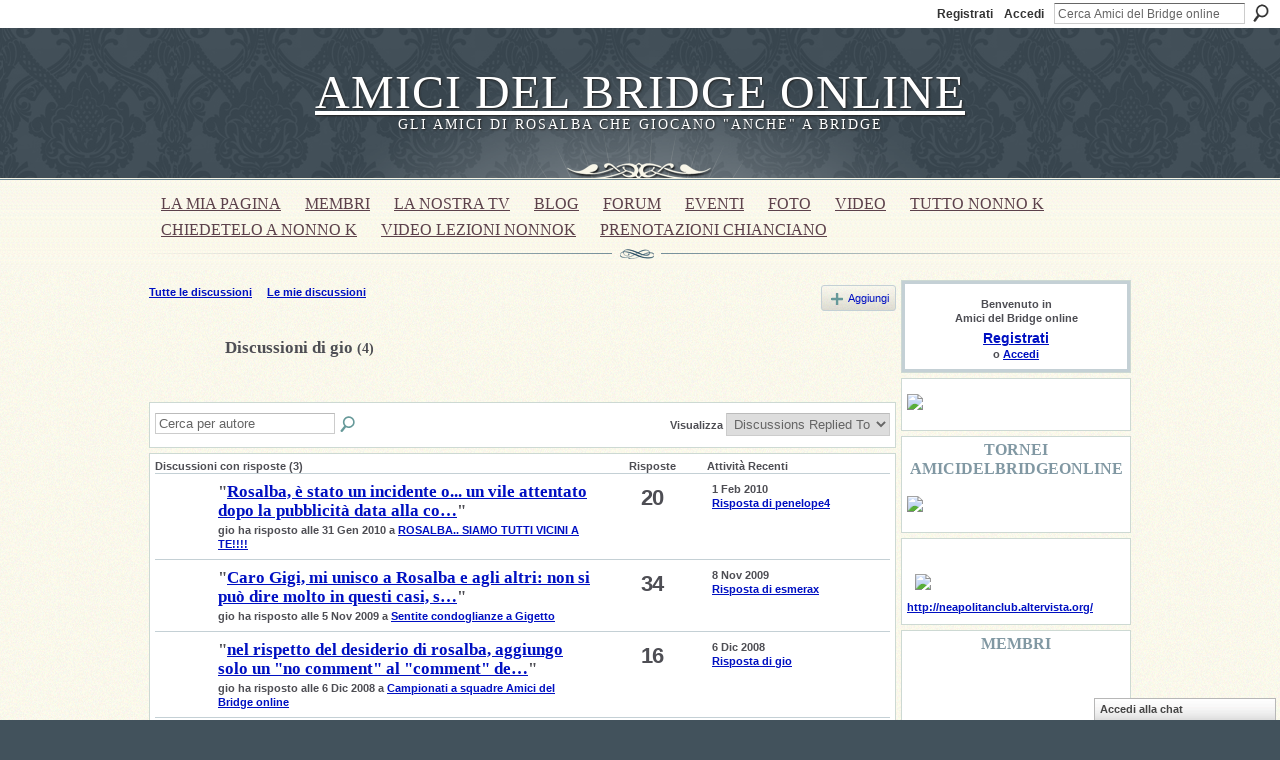

--- FILE ---
content_type: text/html; charset=UTF-8
request_url: https://amicidelbridgeonline.ning.com/forum/topic/listForContributor?user=3aitdnh32qizz
body_size: 40680
content:
<!DOCTYPE html>
<html lang="it" xmlns:og="http://ogp.me/ns#">
<head data-layout-view="default" class="xj_layout_head">
<script>
    window.dataLayer = window.dataLayer || [];
        </script>
<!-- Google Tag Manager -->
<script>(function(w,d,s,l,i){w[l]=w[l]||[];w[l].push({'gtm.start':
new Date().getTime(),event:'gtm.js'});var f=d.getElementsByTagName(s)[0],
j=d.createElement(s),dl=l!='dataLayer'?'&l='+l:'';j.async=true;j.src=
'https://www.googletagmanager.com/gtm.js?id='+i+dl;f.parentNode.insertBefore(j,f);
})(window,document,'script','dataLayer','GTM-T5W4WQ');</script>
<!-- End Google Tag Manager -->
        <meta http-equiv="Content-Type" content="text/html; charset=utf-8" />
    <title>Discussioni di gio - Amici del Bridge online</title>
    <link rel="icon" href="https://amicidelbridgeonline.ning.com/favicon.ico" type="image/x-icon" />
    <link rel="SHORTCUT ICON" href="https://amicidelbridgeonline.ning.com/favicon.ico" type="image/x-icon" />
    <meta name="description" content="Discussioni di gio | AMICI DEL BRIDGE ON LINE


Gli amici di ROSALBA che giocano  anche  a bridge ..................................." />
    <meta name="keywords" content="" />
<meta name="title" content="Discussioni di gio" />
<meta property="og:type" content="website" />
<meta property="og:url" content="https://amicidelbridgeonline.ning.com/forum/topic/listForContributor?user=3aitdnh32qizz" />
<meta property="og:title" content="Discussioni di gio" />
<meta property="og:image" content="https://storage.ning.com/topology/rest/1.0/file/get/2745813645?profile=UPSCALE_150x150">
<meta name="twitter:card" content="summary" />
<meta name="twitter:title" content="Discussioni di gio" />
<meta name="twitter:description" content="Discussioni di gio | AMICI DEL BRIDGE ON LINE


Gli amici di ROSALBA che giocano  anche  a bridge ..................................." />
<meta name="twitter:image" content="https://storage.ning.com/topology/rest/1.0/file/get/2745813645?profile=UPSCALE_150x150" />
<link rel="image_src" href="https://storage.ning.com/topology/rest/1.0/file/get/2745813645?profile=UPSCALE_150x150" />
<script type="text/javascript">
    djConfig = { preventBackButtonFix: false, isDebug: false }
ning = {"CurrentApp":{"premium":true,"iconUrl":"https:\/\/storage.ning.com\/topology\/rest\/1.0\/file\/get\/2745813645?profile=UPSCALE_150x150","url":"httpsamicidelbridgeonline.ning.com","domains":[],"online":true,"privateSource":true,"id":"amicidelbridgeonline","appId":2432155,"description":"AMICI DEL BRIDGE ON LINE\n\n\nGli amici di ROSALBA che giocano &quot;anche&quot; a bridge ...................................","name":"Amici del Bridge online","owner":"2qce08y5t3ujm","createdDate":"2008-10-24T19:37:20.312Z","runOwnAds":false},"CurrentProfile":null,"maxFileUploadSize":5};
        (function(){
            if (!window.ning) { return; }

            var age, gender, rand, obfuscated, combined;

            obfuscated = document.cookie.match(/xgdi=([^;]+)/);
            if (obfuscated) {
                var offset = 100000;
                obfuscated = parseInt(obfuscated[1]);
                rand = obfuscated / offset;
                combined = (obfuscated % offset) ^ rand;
                age = combined % 1000;
                gender = (combined / 1000) & 3;
                gender = (gender == 1 ? 'm' : gender == 2 ? 'f' : 0);
                ning.viewer = {"age":age,"gender":gender};
            }
        })();

        if (window.location.hash.indexOf('#!/') == 0) {
        window.location.replace(window.location.hash.substr(2));
    }
    window.xg = window.xg || {};
xg.captcha = {
    'shouldShow': false,
    'siteKey': '6Ldf3AoUAAAAALPgNx2gcXc8a_5XEcnNseR6WmsT'
};
xg.addOnRequire = function(f) { xg.addOnRequire.functions.push(f); };
xg.addOnRequire.functions = [];
xg.addOnFacebookLoad = function (f) { xg.addOnFacebookLoad.functions.push(f); };
xg.addOnFacebookLoad.functions = [];
xg._loader = {
    p: 0,
    loading: function(set) {  this.p++; },
    onLoad: function(set) {
                this.p--;
        if (this.p == 0 && typeof(xg._loader.onDone) == 'function') {
            xg._loader.onDone();
        }
    }
};
xg._loader.loading('xnloader');
if (window.bzplcm) {
    window.bzplcm._profileCount = 0;
    window.bzplcm._profileSend = function() { if (window.bzplcm._profileCount++ == 1) window.bzplcm.send(); };
}
xg._loader.onDone = function() {
            if(window.bzplcm)window.bzplcm.start('ni');
        xg.shared.util.parseWidgets();    var addOnRequireFunctions = xg.addOnRequire.functions;
    xg.addOnRequire = function(f) { f(); };
    try {
        if (addOnRequireFunctions) { dojo.lang.forEach(addOnRequireFunctions, function(onRequire) { onRequire.apply(); }); }
    } catch (e) {
        if(window.bzplcm)window.bzplcm.ts('nx').send();
        throw e;
    }
    if(window.bzplcm) { window.bzplcm.stop('ni'); window.bzplcm._profileSend(); }
};
window.xn = { track: { event: function() {}, pageView: function() {}, registerCompletedFlow: function() {}, registerError: function() {}, timer: function() { return { lapTime: function() {} }; } } };</script>
<link rel="alternate" type="application/atom+xml" title="Discussioni di gio - Amici del Bridge online" href="https://amicidelbridgeonline.ning.com/forum/topic/listForContributor?user=3aitdnh32qizz&amp;feed=yes&amp;xn_auth=no" />
<style type="text/css" media="screen,projection">
@import url("https://static.ning.com/socialnetworkmain/widgets/index/css/common-982.min.css?xn_version=3128532263");
@import url("https://static.ning.com/socialnetworkmain/widgets/forum/css/component.min.css?xn_version=148829171");
@import url("https://static.ning.com/socialnetworkmain/widgets/chat/css/bottom-bar.min.css?xn_version=512265546");

</style>

<style type="text/css" media="screen,projection">
@import url("/generated-69469188917535-30759961-css?xn_version=202512201152");

</style>

<style type="text/css" media="screen,projection">
@import url("/generated-6946903a156f45-79800535-css?xn_version=202512201152");

</style>

<!--[if IE 6]>
    <link rel="stylesheet" type="text/css" href="https://static.ning.com/socialnetworkmain/widgets/index/css/common-ie6.min.css?xn_version=463104712" />
<![endif]-->
<!--[if IE 7]>
<link rel="stylesheet" type="text/css" href="https://static.ning.com/socialnetworkmain/widgets/index/css/common-ie7.css?xn_version=2712659298" />
<![endif]-->
<link rel="EditURI" type="application/rsd+xml" title="RSD" href="https://amicidelbridgeonline.ning.com/profiles/blog/rsd" />
</head>
<body>
<!-- Google Tag Manager (noscript) -->
<noscript><iframe src="https://www.googletagmanager.com/ns.html?id=GTM-T5W4WQ"
height="0" width="0" style="display:none;visibility:hidden"></iframe></noscript>
<!-- End Google Tag Manager (noscript) -->
    <div class="xj_before_content">        <div id="xn_bar">
            <div id="xn_bar_menu">
                <div id="xn_bar_menu_branding" >
                                    </div>

                <div id="xn_bar_menu_more">
                    <form id="xn_bar_menu_search" method="GET" action="https://amicidelbridgeonline.ning.com/main/search/search">
                        <fieldset>
                            <input type="text" name="q" id="xn_bar_menu_search_query" value="Cerca Amici del Bridge online" _hint="Cerca Amici del Bridge online" accesskey="4" class="text xj_search_hint" />
                            <a id="xn_bar_menu_search_submit" href="#" onclick="document.getElementById('xn_bar_menu_search').submit();return false">Cerca</a>
                        </fieldset>
                    </form>
                </div>

                            <ul id="xn_bar_menu_tabs">
                                            <li><a href="https://amicidelbridgeonline.ning.com/main/authorization/signUp?target=https%3A%2F%2Famicidelbridgeonline.ning.com%2Fforum%2Ftopic%2FlistForContributor%3Fuser%3D3aitdnh32qizz">Registrati</a></li>
                                                <li><a href="https://amicidelbridgeonline.ning.com/main/authorization/signIn?target=https%3A%2F%2Famicidelbridgeonline.ning.com%2Fforum%2Ftopic%2FlistForContributor%3Fuser%3D3aitdnh32qizz">Accedi</a></li>
                                    </ul>
                        </div>
        </div>
        </div>
    <div class="xg_theme" data-layout-pack="brutus">
        <div id="xg_themebody">
            <div id="xg_ad_above_header" class="xg_ad xj_ad_above_header dy-displaynone">
                    
                </div>        
            <div id="xg_head">
                <div id="xg_masthead">
                    <h1 id="xg_sitename" class="xj_site_name"><a id="application_name_header_link" href="/">Amici del Bridge online</a></h1>
                    <p id="xg_sitedesc" class="xj_site_desc">Gli amici di Rosalba che giocano &quot;anche&quot; a Bridge</p>
                </div>
                <div id="xg_navigation" class="xj_navigation"><ul>
    <li id="xg_tab_profile" class="xg_subtab"><a href="/profiles"><span>la mia pagina</span></a></li><li id="xg_tab_members" class="xg_subtab"><a href="/profiles/members/"><span>Membri</span></a></li><li id="xg_tab_xn0" class="xg_subtab"><a href="/page/la-nostra-tv-1"><span>la nostra tv</span></a></li><li id="xg_tab_blogs" class="xg_subtab"><a href="/profiles/blog/list"><span>Blog</span></a></li><li id="xg_tab_forum" class="xg_subtab this"><a href="/forum"><span>Forum</span></a></li><li id="xg_tab_events" class="xg_subtab"><a href="/events"><span>Eventi</span></a></li><li id="xg_tab_photo" class="xg_subtab"><a href="/photo"><span>Foto</span></a></li><li id="xg_tab_video" class="xg_subtab"><a href="/video"><span>Video</span></a></li><li dojoType="SubTabHover" id="xg_tab_xn3" class="xg_subtab"><a href="/page/tutto-nonno-k-1"><span>tutto nonno k</span></a><div class="xg_subtab" style="display:none;position:absolute;"><ul class="xg_subtab" style="display:block;" ><li style="list-style:none !important;display:block;text-align:left;"><a href="/page/appunti-lezioni-nonno-k" style="float:none;"><span>appunti lezioni nonno k</span></a></li><li style="list-style:none !important;display:block;text-align:left;"><a href="/page/la-lebenshol" style="float:none;"><span>LA LEBENSHOL</span></a></li><li style="list-style:none !important;display:block;text-align:left;"><a href="/page/risposte-2nt" style="float:none;"><span>RISPOSTE 2NT</span></a></li><li style="list-style:none !important;display:block;text-align:left;"><a href="/page/contre-su-stayman" style="float:none;"><span>contre su Stayman</span></a></li><li style="list-style:none !important;display:block;text-align:left;"><a href="/page/multicolor-di-nonno-k" style="float:none;"><span>Multicolor di nonno k</span></a></li></ul></div></li><li id="xg_tab_xn2" class="xg_subtab"><a href="/page/chiedetelo-a-nonno-k-1"><span>Chiedetelo a Nonno k</span></a></li><li id="xg_tab_xn9" class="xg_subtab"><a href="/page/video-delle-lezioni-di-n"><span>video lezioni nonnok</span></a></li><li id="xg_tab_xn11" class="xg_subtab"><a href="/page/prenotazioni-chianciano-6"><span>prenotazioni CHIANCIANO</span></a></li></ul>
</div>
            </div>
            <div id="xg_ad_below_header" class="xg_ad xj_ad_below_header dy-displaynone">
                        
                    </div>
            <div id="xg" class="xg_widget_forum xg_widget_forum_topic xg_widget_forum_topic_listForContributor">
            	 
                <div id="xg_body">
                   
                    <div class="xj_notifications"></div>
                    <div class="xg_column xg_span-16" id="column1">
                        <div id="xg_canvas" class="xj_canvas">
                            
<ul class="navigation easyclear">
            <li><a href="https://amicidelbridgeonline.ning.com/forum">Tutte le discussioni</a></li>
        <li><a href="https://amicidelbridgeonline.ning.com/forum/topic/listForContributor?">Le mie discussioni</a></li>
                <li class="right xg_lightborder navbutton"><a href="https://amicidelbridgeonline.ning.com/main/authorization/signUp?target=https%3A%2F%2Famicidelbridgeonline.ning.com%2Fforum%2Ftopic%2Fnew%3Ftarget%3Dhttps%253A%252F%252Famicidelbridgeonline.ning.com%252Fforum%252Ftopic%252FlistForContributor%253Fuser%253D3aitdnh32qizz" dojoType="PromptToJoinLink" _joinPromptText="Iscriviti o accedi per completare questo passaggio." _hasSignUp="true" _signInUrl="https://amicidelbridgeonline.ning.com/main/authorization/signIn?target=https%3A%2F%2Famicidelbridgeonline.ning.com%2Fforum%2Ftopic%2Fnew%3Ftarget%3Dhttps%253A%252F%252Famicidelbridgeonline.ning.com%252Fforum%252Ftopic%252FlistForContributor%253Fuser%253D3aitdnh32qizz" class="xg_sprite xg_sprite-add">Aggiungi</a></li>
    </ul>

<div class="xg_headline xg_headline-img">
    <div class="ib"><span class="xg_avatar"><a class="fn url" href="http://amicidelbridgeonline.ning.com/profile/gio"  title="gio"><span class="table_img dy-avatar dy-avatar-64 "><img  class="photo photo" src="https://storage.ning.com/topology/rest/1.0/file/get/64457481?profile=RESIZE_64x64&amp;width=64&amp;height=64&amp;crop=1%3A1" alt="" /></span></a></span></div>
<div class="tb"><h1>Discussioni di gio <span class="count">(4)</span></h1>
    </div>
</div>
<div class="xg_module module_searchbar">
    <div class="xg_module_body">
        <form action="https://amicidelbridgeonline.ning.com/forum/topic/search?user=3aitdnh32qizz">
            <p class="left">
                <input type="hidden" name="user" value="3aitdnh32qizz" />                <input name="q" type="text" class="textfield xj_search_hint" value="Cerca per autore"  _hint="Cerca per autore" />
                                <a class="xg_icon xg_icon-search" title="Cerca nel forum" onclick="x$(this).parents('form').submit();" href="#">Cerca nel forum</a>
                            </p>
                    </form>
                <p class="right">
                                        Visualizza                <select onchange="window.location = this.value">
                    <option value="https://amicidelbridgeonline.ning.com/forum/topic/listForContributor?user=3aitdnh32qizz&amp;sort=recentRepliesMade"  selected="selected">Discussions Replied To</option><option value="https://amicidelbridgeonline.ning.com/forum/topic/listForContributor?user=3aitdnh32qizz&amp;sort=discussionsStarted" >Discussions Started</option>                </select>
                    </p>
            </div>
</div>
<div class="xg_module">
    <div class="xg_module_body">
                <table class="categories">
          <colgroup><col width="60%"></col><col width="15%"/></col><col width="25%"/></col></colgroup>
            <thead>
                <tr>
                    <th class="xg_lightborder">Discussioni con risposte (3)</th>
                    <th class="bignum xg_lightborder" scope="col">Risposte</th>
                    <th width="136" scope="col" class="xg_lightborder">Attività Recenti</th>
                </tr>
            </thead>
            <tbody>
                <tr >
    <td class="xg_lightborder">
                    <span class="xg_avatar"><a class="fn url" href="http://amicidelbridgeonline.ning.com/profile/forsemai"  title="forsemai {Bi}"><span class="table_img dy-avatar dy-avatar-48 "><img  class="photo photo" src="https://storage.ning.com/topology/rest/1.0/file/get/64457136?profile=RESIZE_48X48&amp;width=48&amp;height=48&amp;crop=1%3A1" alt="" /></span></a></span>            <h3>"<a href="https://amicidelbridgeonline.ning.com/xn/detail/2432155:Comment:66690">Rosalba, è stato un incidente o... un vile attentato dopo la pubblicità data alla co…</a>"</h3>
            <p class="small">gio ha risposto alle 31 Gen 2010 a <a href="https://amicidelbridgeonline.ning.com/forum/topics/rosalba-siamo-tutti-vicini-a">ROSALBA.. SIAMO TUTTI VICINI A TE!!!!</a></p>
        
    </td>
            <td class="bignum xg_lightborder">20</td>
        <td class="xg_lightborder">
                            1 Feb 2010                <br/><a href="https://amicidelbridgeonline.ning.com/forum/topics/rosalba-siamo-tutti-vicini-a/showLastReply">Risposta di penelope4</a>
                    </td>
    </tr>
                <tr >
    <td class="xg_lightborder">
                    <span class="xg_avatar"><a class="fn url" href="http://amicidelbridgeonline.ning.com/profile/Rosalba"  title="Rosalba"><span class="table_img dy-avatar dy-avatar-48 "><img  class="photo photo" src="https://storage.ning.com/topology/rest/1.0/file/get/64457095?profile=RESIZE_48X48&amp;width=48&amp;height=48&amp;crop=1%3A1" alt="" /></span></a></span>            <h3>"<a href="https://amicidelbridgeonline.ning.com/xn/detail/2432155:Comment:59940">Caro Gigi, mi unisco a Rosalba e agli altri: non si può dire molto in questi casi, s…</a>"</h3>
            <p class="small">gio ha risposto alle 5 Nov 2009 a <a href="https://amicidelbridgeonline.ning.com/forum/topics/sentite-condoglianze-a-gigetto">Sentite condoglianze a Gigetto</a></p>
        
    </td>
            <td class="bignum xg_lightborder">34</td>
        <td class="xg_lightborder">
                            8 Nov 2009                <br/><a href="https://amicidelbridgeonline.ning.com/forum/topics/sentite-condoglianze-a-gigetto/showLastReply">Risposta di esmerax</a>
                    </td>
    </tr>
                <tr >
    <td class="xg_lightborder">
                    <span class="xg_avatar"><a class="fn url" href="http://amicidelbridgeonline.ning.com/profile/Rosalba"  title="Rosalba"><span class="table_img dy-avatar dy-avatar-48 "><img  class="photo photo" src="https://storage.ning.com/topology/rest/1.0/file/get/64457095?profile=RESIZE_48X48&amp;width=48&amp;height=48&amp;crop=1%3A1" alt="" /></span></a></span>            <h3>"<a href="https://amicidelbridgeonline.ning.com/xn/detail/2432155:Comment:11754">nel rispetto del desiderio di rosalba, aggiungo solo un "no comment" al "comment" de…</a>"</h3>
            <p class="small">gio ha risposto alle 6 Dic 2008 a <a href="https://amicidelbridgeonline.ning.com/forum/topics/campionati-a-squadre-amici-del">Campionati a squadre Amici del Bridge online</a></p>
        
    </td>
            <td class="bignum xg_lightborder">16</td>
        <td class="xg_lightborder">
                            6 Dic 2008                <br/><a href="https://amicidelbridgeonline.ning.com/forum/topics/campionati-a-squadre-amici-del/showLastReply">Risposta di gio</a>
                    </td>
    </tr>
                            </tbody>
        </table>
                    </div>
    <div class="xg_module_foot">
                    <p class="left"><a class="xg_icon xg_icon-rss" href="https://amicidelbridgeonline.ning.com/forum/topic/listForContributor?user=3aitdnh32qizz&amp;feed=yes&amp;xn_auth=no">RSS</a></p>
                <p class="right"><a href="#" dojoType="FollowLink" _isFollowed="0" _addUrl="https://amicidelbridgeonline.ning.com/main/content/startFollowingNewContent?user=3aitdnh32qizz&amp;type=Topic&amp;xn_out=json" _removeUrl="https://amicidelbridgeonline.ning.com/main/content/stopFollowingNewContent?user=3aitdnh32qizz&amp;type=Topic&amp;xn_out=json" _addDescription="Inviami un&#039;e-mail quando questo membro aggiunge nuove discussioni" _removeDescription="Non inviami un&#039;e-mail quando questo membro aggiunge nuove discussioni" _joinPromptText="" _signUpUrl="https://amicidelbridgeonline.ning.com/main/authorization/signUp?target=https%3A%2F%2Famicidelbridgeonline.ning.com%2Fforum%2Ftopic%2FlistForContributor%3Fuser%3D3aitdnh32qizz"></a></p>    </div>
</div>

                        </div>
                    </div>
                    <div class="xg_column xg_span-5 xg_last" id="column2">
                        <div class="xj_user_info">    <div class="xg_module" id="xg_module_account">
        <div class="xg_module_body xg_signup xg_lightborder">
            <p>Benvenuto in<br />Amici del Bridge online</p>
                        <p class="last-child"><big><strong><a href="https://amicidelbridgeonline.ning.com/main/authorization/signUp?target=https%3A%2F%2Famicidelbridgeonline.ning.com%2Fforum%2Ftopic%2FlistForContributor%3Fuser%3D3aitdnh32qizz">Registrati</a></strong></big><br/>o <a href="https://amicidelbridgeonline.ning.com/main/authorization/signIn?target=https%3A%2F%2Famicidelbridgeonline.ning.com%2Fforum%2Ftopic%2FlistForContributor%3Fuser%3D3aitdnh32qizz" style="white-space:nowrap">Accedi</a></p>
                    </div>
    </div>
</div>
                        <div class="xj_sidebar_content"><div class="xg_module html_module module_text xg_reset" data-module_name="text"
        >
            <div class="xg_module_body xg_user_generated">
            <p><a href="https://storage.ning.com/topology/rest/1.0/file/get/99455068?profile=original" target="_self"><img src="https://storage.ning.com/topology/rest/1.0/file/get/99455068?profile=RESIZE_320x320" width="220" class="align-full"  /></a></p>
        </div>
        </div>
<div class="xg_module html_module module_text xg_reset" data-module_name="text"
        >
        <div class="xg_module_head"><h2>tornei AMICIDELBRIDGEONLINE</h2></div>
        <div class="xg_module_body xg_user_generated">
            <p><a target="_self" href="https://storage.ning.com/topology/rest/1.0/file/get/99453629?profile=original"><img class="align-full" src="https://storage.ning.com/topology/rest/1.0/file/get/99453629?profile=RESIZE_320x320" width="220"  /></a></p>
        </div>
        </div>
<div class="xg_module html_module module_text xg_reset" data-module_name="text"
        >
            <div class="xg_module_body xg_user_generated">
            <p style="text-align: left;">&#160;</p>
<p style="text-align: left;"><img src="https://storage.ning.com/topology/rest/1.0/file/get/99442823?profile=original"  /></p>
<p><a href="http://neapolitanclub.altervista.org/">http://neapolitanclub.altervista.org/</a></p>
        </div>
        </div>
<div class="xg_module module_members">
    <div class="xg_module_head">
        <h2>Membri</h2>
    </div>
    <div class="xg_module_body body_small" data-module_name="members">
    <ul class="clist">
        <li>
        <span class="xg_avatar"><a class="fn url" href="http://amicidelbridgeonline.ning.com/profile/StefanoColonna"  title="Stefano Colonna"><span class="table_img dy-avatar dy-avatar-48 "><img  class="photo photo" src="http://storage.ning.com/topology/rest/1.0/file/get/99426012?profile=original&amp;width=48&amp;height=48&amp;crop=1%3A1" alt="" /></span></a></span></li>

<li>
        <span class="xg_avatar"><a class="fn url" href="http://amicidelbridgeonline.ning.com/profile/Bruna648"  title="Bruna"><span class="table_img dy-avatar dy-avatar-48 "><img  class="photo photo" src="http://storage.ning.com/topology/rest/1.0/file/get/99426012?profile=original&amp;width=48&amp;height=48&amp;crop=1%3A1" alt="" /></span></a></span></li>

<li>
        <span class="xg_avatar"><a class="fn url" href="http://amicidelbridgeonline.ning.com/profile/EnricoGallarati"  title="Enrico Gallarati"><span class="table_img dy-avatar dy-avatar-48 "><img  class="photo photo" src="http://storage.ning.com/topology/rest/1.0/file/get/99426012?profile=original&amp;width=48&amp;height=48&amp;crop=1%3A1" alt="" /></span></a></span></li>

<li>
        <span class="xg_avatar"><a class="fn url" href="http://amicidelbridgeonline.ning.com/profile/StefanoLupo"  title="Stefano Lupo"><span class="table_img dy-avatar dy-avatar-48 "><img  class="photo photo" src="http://storage.ning.com/topology/rest/1.0/file/get/99426012?profile=original&amp;width=48&amp;height=48&amp;crop=1%3A1" alt="" /></span></a></span></li>

<li>
        <span class="xg_avatar"><a class="fn url" href="http://amicidelbridgeonline.ning.com/profile/Francesca23"  title="Francesca "><span class="table_img dy-avatar dy-avatar-48 "><img  class="photo photo" src="http://storage.ning.com/topology/rest/1.0/file/get/99426012?profile=original&amp;width=48&amp;height=48&amp;crop=1%3A1" alt="" /></span></a></span></li>

<li>
        <span class="xg_avatar"><a class="fn url" href="http://amicidelbridgeonline.ning.com/profile/GuiscardoNasti"  title="Guiscardo Nasti"><span class="table_img dy-avatar dy-avatar-48 "><img  class="photo photo" src="http://storage.ning.com/topology/rest/1.0/file/get/99426012?profile=original&amp;width=48&amp;height=48&amp;crop=1%3A1" alt="" /></span></a></span></li>

<li>
        <span class="xg_avatar"><a class="fn url" href="http://amicidelbridgeonline.ning.com/profile/PierangeloGallerini"  title="Pierangelo Gallerini"><span class="table_img dy-avatar dy-avatar-48 "><img  class="photo photo" src="http://storage.ning.com/topology/rest/1.0/file/get/99426012?profile=original&amp;width=48&amp;height=48&amp;crop=1%3A1" alt="" /></span></a></span></li>

<li>
        <span class="xg_avatar"><a class="fn url" href="http://amicidelbridgeonline.ning.com/profile/MaurizioCabras"  title="Maurizio Cabras"><span class="table_img dy-avatar dy-avatar-48 "><img  class="photo photo" src="http://storage.ning.com/topology/rest/1.0/file/get/99426012?profile=original&amp;width=48&amp;height=48&amp;crop=1%3A1" alt="" /></span></a></span></li>

<li>
        <span class="xg_avatar"><a class="fn url" href="http://amicidelbridgeonline.ning.com/profile/germanotorsello"  title="germano torsello"><span class="table_img dy-avatar dy-avatar-48 "><img  class="photo photo" src="http://storage.ning.com/topology/rest/1.0/file/get/99426012?profile=original&amp;width=48&amp;height=48&amp;crop=1%3A1" alt="" /></span></a></span></li>

<li>
        <span class="xg_avatar"><a class="fn url" href="http://amicidelbridgeonline.ning.com/profile/GlaucoLamanna"  title="Glauco Lamanna"><span class="table_img dy-avatar dy-avatar-48 "><img  class="photo photo" src="http://storage.ning.com/topology/rest/1.0/file/get/99426012?profile=original&amp;width=48&amp;height=48&amp;crop=1%3A1" alt="" /></span></a></span></li>

<li>
        <span class="xg_avatar"><a class="fn url" href="http://amicidelbridgeonline.ning.com/profile/ANTONIOTASCO"  title="ANTONIO TASCO"><span class="table_img dy-avatar dy-avatar-48 "><img  class="photo photo" src="http://storage.ning.com/topology/rest/1.0/file/get/99426012?profile=original&amp;width=48&amp;height=48&amp;crop=1%3A1" alt="" /></span></a></span></li>

<li>
        <span class="xg_avatar"><a class="fn url" href="http://amicidelbridgeonline.ning.com/profile/AnnaDei"  title="Anna Dei"><span class="table_img dy-avatar dy-avatar-48 "><img  class="photo photo" src="http://storage.ning.com/topology/rest/1.0/file/get/99426012?profile=original&amp;width=48&amp;height=48&amp;crop=1%3A1" alt="" /></span></a></span></li>

<li>
        <span class="xg_avatar"><a class="fn url" href="http://amicidelbridgeonline.ning.com/profile/CaterinaManfrotto"  title="Caterina Manfrotto"><span class="table_img dy-avatar dy-avatar-48 "><img  class="photo photo" src="http://storage.ning.com/topology/rest/1.0/file/get/99426012?profile=original&amp;width=48&amp;height=48&amp;crop=1%3A1" alt="" /></span></a></span></li>

<li>
        <span class="xg_avatar"><a class="fn url" href="http://amicidelbridgeonline.ning.com/profile/Erminia"  title="Erminia"><span class="table_img dy-avatar dy-avatar-48 "><img  class="photo photo" src="http://storage.ning.com/topology/rest/1.0/file/get/99426012?profile=original&amp;width=48&amp;height=48&amp;crop=1%3A1" alt="" /></span></a></span></li>

<li>
        <span class="xg_avatar"><a class="fn url" href="http://amicidelbridgeonline.ning.com/profile/valeriobagnolati"  title="valerio bagnolati"><span class="table_img dy-avatar dy-avatar-48 "><img  class="photo photo" src="http://storage.ning.com/topology/rest/1.0/file/get/99426012?profile=original&amp;width=48&amp;height=48&amp;crop=1%3A1" alt="" /></span></a></span></li>

<li>
        <span class="xg_avatar"><a class="fn url" href="http://amicidelbridgeonline.ning.com/profile/SilvanaCuzzotti"  title="Silvana Cuzzotti"><span class="table_img dy-avatar dy-avatar-48 "><img  class="photo photo" src="http://storage.ning.com/topology/rest/1.0/file/get/99426012?profile=original&amp;width=48&amp;height=48&amp;crop=1%3A1" alt="" /></span></a></span></li>

<li>
        <span class="xg_avatar"><a class="fn url" href="http://amicidelbridgeonline.ning.com/profile/RobertoBlasutto"  title="Roberto Blasutto"><span class="table_img dy-avatar dy-avatar-48 "><img  class="photo photo" src="http://storage.ning.com/topology/rest/1.0/file/get/99426012?profile=original&amp;width=48&amp;height=48&amp;crop=1%3A1" alt="" /></span></a></span></li>

<li>
        <span class="xg_avatar"><a class="fn url" href="http://amicidelbridgeonline.ning.com/profile/marialuisaarmagni"  title="maria luisa armagni"><span class="table_img dy-avatar dy-avatar-48 "><img  class="photo photo" src="http://storage.ning.com/topology/rest/1.0/file/get/99426012?profile=original&amp;width=48&amp;height=48&amp;crop=1%3A1" alt="" /></span></a></span></li>

<li>
        <span class="xg_avatar"><a class="fn url" href="http://amicidelbridgeonline.ning.com/profile/graziellaghermandi"  title="graziella ghermandi"><span class="table_img dy-avatar dy-avatar-48 "><img  class="photo photo" src="http://storage.ning.com/topology/rest/1.0/file/get/99426012?profile=original&amp;width=48&amp;height=48&amp;crop=1%3A1" alt="" /></span></a></span></li>

<li>
        <span class="xg_avatar"><a class="fn url" href="http://amicidelbridgeonline.ning.com/profile/Lorenzo"  title="Lorenzo"><span class="table_img dy-avatar dy-avatar-48 "><img  class="photo photo" src="http://storage.ning.com/topology/rest/1.0/file/get/99426012?profile=original&amp;width=48&amp;height=48&amp;crop=1%3A1" alt="" /></span></a></span></li>

    </ul>
</div>
<div class="xg_module_foot">
    <ul>
                    <li class="right"><a href="http://amicidelbridgeonline.ning.com/profiles/members/">Visualizza tutti</a></li>
            </ul>
</div>
</div><div class="xg_module module_photo" data-module_name="photo">
    <div class="xg_module_head">
        <h2>Fotografie</h2>
    </div>
    <div class="xg_module_body body_slideshow xj_slideshow_body">
                <div class="xg_slick_slider" data-load-url="https://amicidelbridgeonline.ning.com/photo/photo/slideshowFeed?xn_auth=no&random=1&mtime=1671079842&x=U1K5zPteAHg7J7edYqUQbsHfJfMp2hVz"></div>            </div>
                <div class="xg_module_foot">
        <ul>
                            <li class="left"><a href="https://amicidelbridgeonline.ning.com/photo/photo/chooseUploader" class="xg_sprite xg_sprite-add">Aggiungi fotografie</a></li>
                                        <li class="right"><a href="https://amicidelbridgeonline.ning.com/photo/photo/list">Visualizza tutti</a></li>
                                <li class="right photo-facebook-share" style="display:none; margin-right:10px;" ><a target="_blank"
                        href="https://www.facebook.com/share.php?u=https%3A%2F%2Famicidelbridgeonline.ning.com%2Fphoto%2Fphoto%2Flist%3Ffrom%3Dfb"><img src="https://static.ning.com/socialnetworkmain/widgets/index/gfx/icon/facebook.gif?xn_version=2156446720" alt="Facebook" /></a></li>
                    <script>
                        xg.addOnRequire(function () {
                            x$('.module_photo').mouseover(function () { x$(this).find('.photo-facebook-share').show(); })
                                    .mouseout(function () { x$(this).find('.photo-facebook-share').hide(); });
                        });
                    </script>
                    </ul>
    </div></div>
<div class="xg_module html_module module_text xg_reset" data-module_name="text"
        >
            <div class="xg_module_body xg_user_generated">
            <p></p>
        </div>
        </div>
<div class="xg_module module_about">
    <div class="xg_module_head">
        <h2>Info su</h2>
    </div>
    <div class="xg_module_body xg_module_ning">
        <div class="vcard">
            <span class="xg_avatar"><a class="fn url" href="http://amicidelbridgeonline.ning.com/profile/Rosalba"  title="Rosalba"><span class="table_img dy-avatar dy-avatar-48 "><img  class="photo photo" src="https://storage.ning.com/topology/rest/1.0/file/get/64457095?profile=RESIZE_48X48&amp;width=48&amp;height=48&amp;crop=1%3A1" alt="" /></span></a></span>            <span class="fn"><a href="/profile/Rosalba">Rosalba</a></span>
            ha creato questo <a href='http://www.ning.com'>network Ning</a>.        </div>
            </div>
    </div>
</div>
                    </div>
                </div>
            </div>
            <div id="xg_foot">
                <div id="xg_footcontent">
                    <div class="xj_foot_content"><p class="left">
    © 2026             &nbsp; Creato da <a href="/profile/Rosalba">Rosalba</a>.            &nbsp;
    Tecnologia<a class="poweredBy-logo" href="https://www.ning.com/it/" title="" alt="" rel="dofollow">
    <img class="poweredbylogo" width="87" height="15" src="https://static.ning.com/socialnetworkmain/widgets/index/gfx/Ning_MM_footer_blk@2x.png?xn_version=3605040243"
         title="Creare un sito web con | Ning.com" alt="Costruttore sito online | Creare un sito web gratis | Ning.com">
</a>    </p>
    <p class="right xg_lightfont">
                    <a href="https://amicidelbridgeonline.ning.com/main/embeddable/list">Badge</a> &nbsp;|&nbsp;
                        <a href="https://amicidelbridgeonline.ning.com/main/authorization/signUp?target=https%3A%2F%2Famicidelbridgeonline.ning.com%2Fmain%2Findex%2Freport" dojoType="PromptToJoinLink" _joinPromptText="Iscriviti o accedi per completare questo passaggio." _hasSignUp="true" _signInUrl="https://amicidelbridgeonline.ning.com/main/authorization/signIn?target=https%3A%2F%2Famicidelbridgeonline.ning.com%2Fmain%2Findex%2Freport">Segnala un problema</a> &nbsp;|&nbsp;
                        <a href="https://amicidelbridgeonline.ning.com/main/authorization/termsOfService?previousUrl=https%3A%2F%2Famicidelbridgeonline.ning.com%2Fforum%2Ftopic%2FlistForContributor%3Fuser%3D3aitdnh32qizz">Termini del servizio</a>
            </p>
</div>
                </div>
            </div>
			<div id="xg_ad_below_footer" class="xg_ad xj_ad_below_footer dy-displaynone">
				
			</div>
        </div>
    </div>
    <div class="xj_after_content"><div id="xj_baz17246" class="xg_theme"></div>
<div id="xg_overlay" style="display:none;">
<!--[if lte IE 6.5]><iframe></iframe><![endif]-->
</div>
<!--googleoff: all--><noscript>
	<style type="text/css" media="screen">
        #xg { position:relative;top:120px; }
        #xn_bar { top:120px; }
	</style>
	<div class="errordesc noscript">
		<div>
            <h3><strong>Devi attivare il supporto JavaScript per utilizzare Amici del Bridge online.</strong></h3>
            <p>Verifica le impostazioni del tuo browser o contatta l'amministratore di sistema.</p>
			<img src="/xn_resources/widgets/index/gfx/jstrk_off.gif" alt="" height="1" width="1" />
		</div>
	</div>
</noscript><!--googleon: all-->
<script type="text/javascript" src="https://static.ning.com/socialnetworkmain/widgets/lib/core.min.js?xn_version=1651386455"></script>        <script>
            var sources = ["https:\/\/static.ning.com\/socialnetworkmain\/widgets\/lib\/js\/slick\/slick.min.js?xn_version=1434432709","https:\/\/static.ning.com\/socialnetworkmain\/widgets\/lib\/js\/jquery\/jquery-ui.min.js?xn_version=2186421962","https:\/\/static.ning.com\/socialnetworkmain\/widgets\/lib\/js\/modernizr\/modernizr.custom.js?xn_version=202512201152","https:\/\/static.ning.com\/socialnetworkmain\/widgets\/lib\/js\/jquery\/jstorage.min.js?xn_version=1968060033","https:\/\/static.ning.com\/socialnetworkmain\/widgets\/lib\/js\/jquery\/jquery.autoResize.js?xn_version=202512201152","https:\/\/static.ning.com\/socialnetworkmain\/widgets\/lib\/js\/jquery\/jquery.jsonp.min.js?xn_version=1071124156","https:\/\/static.ning.com\/socialnetworkmain\/widgets\/lib\/js\/Base64.js?xn_version=202512201152","https:\/\/static.ning.com\/socialnetworkmain\/widgets\/lib\/js\/jquery\/jquery.ui.widget.js?xn_version=202512201152","https:\/\/static.ning.com\/socialnetworkmain\/widgets\/lib\/js\/jquery\/jquery.iframe-transport.js?xn_version=202512201152","https:\/\/static.ning.com\/socialnetworkmain\/widgets\/lib\/js\/jquery\/jquery.fileupload.js?xn_version=202512201152","https:\/\/storage.ning.com\/topology\/rest\/1.0\/file\/get\/12882175691?profile=original&r=1724773252","https:\/\/storage.ning.com\/topology\/rest\/1.0\/file\/get\/12882176288?profile=original&r=1724773252","https:\/\/storage.ning.com\/topology\/rest\/1.0\/file\/get\/11108794656?profile=original&r=1684134913","https:\/\/storage.ning.com\/topology\/rest\/1.0\/file\/get\/11108879877?profile=original&r=1684135229"];
            var numSources = sources.length;
                        var heads = document.getElementsByTagName('head');
            var node = heads.length > 0 ? heads[0] : document.body;
            var onloadFunctionsObj = {};

            var createScriptTagFunc = function(source) {
                var script = document.createElement('script');
                
                script.type = 'text/javascript';
                                var currentOnLoad = function() {xg._loader.onLoad(source);};
                if (script.readyState) { //for IE (including IE9)
                    script.onreadystatechange = function() {
                        if (script.readyState == 'complete' || script.readyState == 'loaded') {
                            script.onreadystatechange = null;
                            currentOnLoad();
                        }
                    }
                } else {
                   script.onerror = script.onload = currentOnLoad;
                }

                script.src = source;
                node.appendChild(script);
            };

            for (var i = 0; i < numSources; i++) {
                                xg._loader.loading(sources[i]);
                createScriptTagFunc(sources[i]);
            }
        </script>
    <script type="text/javascript">
if (!ning._) {ning._ = {}}
ning._.compat = { encryptedToken: "<empty>" }
ning._.CurrentServerTime = "2026-01-29T13:12:25+00:00";
ning._.probableScreenName = "";
ning._.domains = {
    base: 'ning.com',
    ports: { http: '80', ssl: '443' }
};
ning.loader.version = '202512201152'; // DEP-251220_1:477f7ee 33
djConfig.parseWidgets = false;
</script>
    <script type="text/javascript">
        xg.token = '';
xg.canTweet = false;
xg.cdnHost = 'static.ning.com';
xg.version = '202512201152';
xg.useMultiCdn = true;
xg.staticRoot = 'socialnetworkmain';
xg.xnTrackHost = null;
    xg.cdnDefaultPolicyHost = 'static';
    xg.cdnPolicy = [];
xg.global = xg.global || {};
xg.global.currentMozzle = 'forum';
xg.global.userCanInvite = false;
xg.global.requestBase = '';
xg.global.locale = 'it_IT';
xg.num_thousand_sep = ",";
xg.num_decimal_sep = ".";
(function() {
    dojo.addOnLoad(function() {
        if(window.bzplcm) { window.bzplcm.ts('hr'); window.bzplcm._profileSend(); }
            });
            ning.loader.require('xg.photo.photo.slideshow', function() { xg._loader.onLoad('xnloader'); });
    })();    </script>
    <div class="xg_chat chatFooter signedOut" style="font-family:Verdana,Geneva,Tahoma,sans-serif">
        <div id="userListContainer" class="xg_verticalPane xg_userWidth">
            <div class="xg_chatBar xg_bottomBar xg_userBar">
                <a class="xg_info xg_info_full" href="/main/authorization/signIn?chat=true">Accedi alla chat</a>            </div>
        </div>
    </div>
<script>
    document.addEventListener("DOMContentLoaded", function () {
        if (!dataLayer) {
            return;
        }
        var handler = function (event) {
            var element = event.currentTarget;
            if (element.hasAttribute('data-track-disable')) {
                return;
            }
            var options = JSON.parse(element.getAttribute('data-track'));
            dataLayer.push({
                'event'         : 'trackEvent',
                'eventType'     : 'googleAnalyticsNetwork',
                'eventCategory' : options && options.category || '',
                'eventAction'   : options && options.action || '',
                'eventLabel'    : options && options.label || '',
                'eventValue'    : options && options.value || ''
            });
            if (options && options.ga4) {
                dataLayer.push(options.ga4);
            }
        };
        var elements = document.querySelectorAll('[data-track]');
        for (var i = 0; i < elements.length; i++) {
            elements[i].addEventListener('click', handler);
        }
    });
</script>

</div>
</body>
</html>
